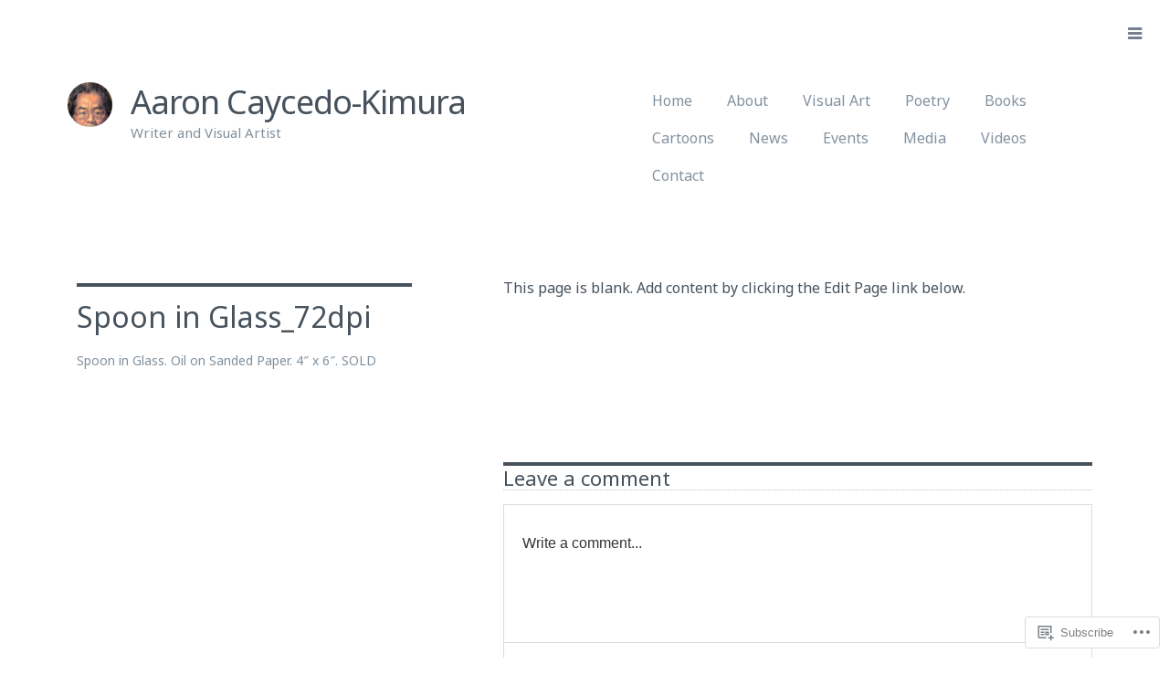

--- FILE ---
content_type: text/css
request_url: https://aaroncaycedokimura.com/wp-content/themes/premium/camera/style.css?m=1541473048i&cssminify=yes
body_size: 8453
content:
html, body, div, span, applet, object, iframe, h1, h2, h3, h4, h5, h6, p, blockquote, pre, a, abbr, acronym, address, big, cite, code, del, dfn, em, font, ins, kbd, q, s, samp, small, strike, strong, sub, sup, tt, var, dl, dt, dd, ol, ul, li, fieldset, form, label, legend, table, caption, tbody, tfoot, thead, tr, th, td{border:0;font-family:inherit;font-size:100%;font-style:inherit;font-weight:inherit;margin:0;outline:0;padding:0;vertical-align:baseline}html{font-size:62.5%;overflow-y:scroll;-webkit-text-size-adjust:100%;-ms-text-size-adjust:100%}body{background:#fff;position:static;overflow-x:hidden}*, *:before, *:after{-moz-box-sizing:border-box;box-sizing:border-box}article, aside, details, figcaption, figure, footer, header, main, nav, section{display:block}table{border-collapse:separate;border-spacing:0}caption, th, td{font-weight:normal;text-align:left}blockquote:before, blockquote:after, q:before, q:after{content:""}blockquote, q{quotes:"" ""}a:focus{outline:thin dotted}a:hover, a:active{outline:0}a img{border:0}body, button, input, select, textarea{color:#47525C;font-family:"Noto Sans","Helvetica",sans-serif;font-size:1.6rem;line-height:1.7}@media (max-width: 800px){body, button, input, select, textarea{font-size:1.5rem}}h1, h2, h3, h4, h5, h6{clear:both;color:#47525C;font-weight:normal;line-height:1.2;margin-bottom:3%}h1{font-size:4.6rem}@media (max-width: 500px){h1{font-size:4.0rem}}h2{font-size:3.6rem}@media (max-width: 500px){h2{font-size:3.2rem}}h3{font-size:2.6rem}@media (max-width: 500px){h3{font-size:2.2rem}}h4{font-size:2.0rem}@media (max-width: 500px){h4{font-size:1.6rem}}h5{font-size:1.6rem}@media (max-width: 500px){h5{font-size:1.4rem}}h6{font-size:1.2rem}p{margin-bottom:1.4em}@media (max-width: 500px){p{margin-bottom:1.2em}}b, strong{font-weight:bold}dfn, cite, em, i{font-style:italic}blockquote{color:#82909D;font-size:2.0rem;font-style:italic;line-height:1.8;margin:1em 0 0 0;padding:0 0 0 8%;position:relative}blockquote:before{color:#82909D;content:"\f10d";font-family:"FontAwesome";font-size:1.5rem;position:absolute;left:0;top:5%}@media (max-width: 500px){blockquote{font-size:1.5rem;line-height:1.8;padding-left:10%}}blockquote p{margin-bottom:1em}address{margin:0 0 1.5em}pre{background:#F0F2F5;font-family:"Courier 10 Pitch",Courier,monospace;font-size:1.5rem;line-height:1.6;margin-bottom:1.6em;max-width:100%;overflow:auto;padding:1.6em}code, kbd, tt, var{font:15px Monaco,Consolas,"Andale Mono","DejaVu Sans Mono",monospace}abbr, acronym{border-bottom:1px dotted #666;cursor:help}mark, ins{background:#fff9c0;text-decoration:none}sup, sub{font-size:75%;height:0;line-height:0;position:relative;vertical-align:baseline}sup{bottom:1ex}sub{top:.5ex}small{font-size:75%}big{font-size:125%}.highlight{background:#fff198}.edit-link{display:inline-block;margin-bottom:1.4em}#page .more-link{border:none;display:inline-block}hr{background-color:transparent;border:0;border-bottom:dotted 1px #BCC8D3;height:2px;margin:5% 0}ul, ol{margin:0 0 5% 25px}ul{list-style:square}ol{list-style:decimal}ul ul, ol ol, ul ol, ol ul{margin:.6em 0 0 1.5em}.main-navigation .sub-menu,
.main-navigation .children{display:none}.entry-content li{margin-bottom:2%}dt{font-weight:bold}dd{margin:0 1.5em 1.5em}img{height:auto;max-width:100%}figure{margin:0}table{margin-bottom:5%;padding:0;width:100%}table thead{background:#f7f7f7}table thead th{font-weight:bold}table td, #content table th{padding:10px}table td{border-bottom:solid 1px #f7f7f7}table tr:last-child td{border-bottom:none}table tr:nth-child(even){background:#f7f7f7}button,
input:not(input[type="radio"]),
textarea{font-size:100%;margin:0;vertical-align:baseline;*vertical-align:middle;-webkit-appearance:none;-moz-box-sizing:border-box;box-sizing:border-box}button,
input[type="button"],
input[type="reset"],
input[type="submit"],
.button{background:#424A55;border:none;border-radius:2px;color:#fff;font-size:1.4rem;padding:10px 20px;-webkit-appearance:none}@media (max-width: 800px){button,
  input[type="button"],
  input[type="reset"],
  input[type="submit"],
  .button{font-size:1.5rem;padding:8px 16px}}button:hover,
input[type="button"]:hover,
input[type="reset"]:hover,
input[type="submit"]:hover,
.button:hover{background:#576270;color:#fff;cursor:pointer}button:focus,
input[type="button"]:focus,
input[type="reset"]:focus,
input[type="submit"]:focus,
button:active,
input[type="button"]:active,
input[type="reset"]:active,
input[type="submit"]:active,
.button:active{border-color:#aaa #bbb #bbb #bbb;box-shadow:inset 0 -1px 0 rgba(255,255,255,0.5),inset 0 2px 5px rgba(0,0,0,0.15)}input[type="checkbox"],
input[type="radio"]{padding:0}input[type="search"]{-webkit-appearance:textfield;-moz-box-sizing:content-box;box-sizing:content-box}input[type="search"]::-webkit-search-decoration{-webkit-appearance:none}select{font-size:100%;margin:0;vertical-align:baseline;*vertical-align:middle;width:100%;-webkit-appearance:normal;-moz-box-sizing:border-box;box-sizing:border-box}button::-moz-focus-inner, input::-moz-focus-inner{border:0;padding:0}input[type="text"],
input[type="email"],
input[type="url"],
input[type="password"],
input[type="search"],
textarea{background:#F0F2F5;color:#82909D;border:none;border-radius:2px}input[type="text"]:focus,
input[type="email"]:focus,
input[type="url"]:focus,
input[type="password"]:focus,
input[type="search"]:focus,
textarea:focus{background:#EBEEF1;border:none;color:#47525C;outline:none}input[type="text"],
input[type="email"],
input[type="url"],
input[type="password"],
input[type="search"]{padding:10px}@media (max-width: 800px){input[name="post_password"]{display:inline-block;margin-bottom:10px;width:100%}}textarea{overflow:auto;padding:10px;vertical-align:top;width:100%}::-webkit-input-placeholder{color:#8E96A3}:-moz-placeholder{color:#8E96A3}::-moz-placeholder{color:#8E96A3}:-ms-input-placeholder{color:#8E96A3}#page .contact-form{display:inline-block;margin-bottom:4%;width:100%}#page .contact-form label{font-weight:normal}#page .contact-form input[type='text'],
#page .contact-form input[type='email']{margin-bottom:4%;width:100%}#page .contact-form textarea{margin-bottom:4%;width:98%}#page .contact-form .contact-submit{margin-bottom:0}a{color:#82909D;text-decoration:none}a:hover, a:focus, a:active{color:#47525C}.site-header .main-navigation{font-size:1.6rem;display:inline-block;vertical-align:top;float:right;max-width:45%}@media (max-width: 800px){.site-header .main-navigation{display:none}}.site-header .main-navigation > li:hover a,
.site-header .main-navigation .current_page_item a,
.site-header .main-navigation > .current-menu-item > a{color:#47525C}.site-header .main-navigation ul{margin:0}.site-header .main-navigation ul li{display:inline-block;font-weight:normal;list-style-type:none;margin:0;padding:0 10px;position:relative}.site-header .main-navigation ul li a{color:#8392A0;display:inline-block;padding:7px}.site-header .main-navigation ul li a:hover{color:#47525C}.site-header .main-navigation .sub-menu,
.site-header .main-navigation .children{margin:0}.site-header .menu-item-has-children{transition:.07s ease-in-out}.show-drop{transition:.07s ease-in-out;display:block}.site-header .menu-item-has-children{-webkit-user-select:none;-moz-user-select:none;-ms-user-select:none}.site-header .active-sub-menu:after{content:"\f106"}.site-header .menu-item-has-children:hover{cursor:pointer}.site-header .menu-item-has-children:hover:after, .active-menu{color:#fff}.site-header .main-navigation .sub-menu,
.site-header .main-navigation .children{position:absolute;width:180px;top:40px;left:0;text-align:left;margin:0}.site-header .main-navigation li ul{z-index:100}.site-header .main-navigation li ul li{padding:0 20px;background:#F0F2F5;width:100%}.site-header .main-navigation li ul a,
.site-header .main-navigation li ul li a{width:100%;display:inline-block;border-bottom:solid 1px #D1DCE2;padding:15px 0;font-size:1.3rem;font-weight:normal;text-transform:none;line-height:1.6}.site-header .sub-menu li:last-child > a,
.site-header .children li:last-child > a{border-bottom:none}.site-header .main-navigation li ul li ul{padding:0}.site-header .main-navigation ul ul{top:0}.site-header .main-navigation li ul ul.sub-menu,
.site-header .main-navigation li ul ul.children{left:180px;top:0;margin:0 0 0 0}.site-header .main-navigation li:hover ul ul,
.site-header .main-navigation li:hover ul ul ul,
.site-header .main-navigation li:hover ul ul ul ul{display:none}.widget-area .main-navigation{float:none;width:100%;margin:0;max-width:100%;background:#272C31}.widget-area .main-navigation.widget{padding:0 5%;border-bottom:none}@media (min-width: 500px) and (max-width: 768px){.widget-area .main-navigation.widget{padding:4% 14% 4% 14%}}.widget-area .main-navigation.widget:after{display:none}.widget-area .main-navigation > li:hover a,
.widget-area .main-navigation .current_page_item > a,
.widget-area .main-navigation .current-menu-item > a{color:#fff;border:none}.widget-area .main-navigation ul{margin:0}.widget-area .main-navigation ul li{font-weight:normal;border-top:dotted 1px #48525E;margin:0;padding:0;width:100%}.widget-area .main-navigation ul li a{display:inline-block;padding:15px 0;font-size:1.8rem;color:#A1A6AF}@media (max-width: 500px){.widget-area .main-navigation ul li a{font-size:1.6rem}}.widget-area .main-navigation ul li a:hover{color:#fff}.widget-area .main-navigation .sub-menu{margin:0}.widget-area .main-navigation .sub-menu li{padding-left:25px}.widget-area .menu-item-has-children{-webkit-user-select:none;-moz-user-select:none;-ms-user-select:none}.widget-area .menu-item-has-children:after{content:"\f107";font-family:"FontAwesome";position:absolute;right:0;top:18px}.widget-area .widget:not(.main-navigation) .menu-item-has-children:after{display:none}.widget-area .widget:not(.main-navigation) .menu-item-has-children li:last-child{padding-bottom:0}.widget-area .active-sub-menu:after{content:"\f106"}.widget-area .menu-item-has-children:hover{cursor:pointer}.widget-area .menu-item-has-children:hover:after, .widget-area .active-menu{color:#fff}.main-navigation .sub-menu a:before, #secondary .widget .menu li a:before{margin-right:15px;font-family:'FontAwesome';color:#8A96A0}.main-navigation .sub-menu a[href*="twitter.com"]:before, #secondary .widget .menu li a[href*="twitter.com"]:before{content:"\f099"}.main-navigation .sub-menu a[href*="twitter.com"]:hover:before, #secondary .widget .menu li a[href*="twitter.com"]:hover:before{color:#53B9FD}.main-navigation .sub-menu a[href*="facebook.com"]:before, #secondary .widget .menu li a[href*="facebook.com"]:before{content:"\f082"}.main-navigation .sub-menu a[href*="facebook.com"]:hover:before, #secondary .widget .menu li a[href*="facebook.com"]:hover:before{color:#78A4DD}.main-navigation .sub-menu a[href*="google.com"]:before, #secondary .widget .menu li a[href*="google.com"]:before{content:"\f0d5"}.main-navigation .sub-menu a[href*="google.com"]:hover:before, #secondary .widget .menu li a[href*="google.com"]:hover:before{color:#FC5B5B}.main-navigation .sub-menu a[href*="instagram.com"]:before, #secondary .widget .menu li a[href*="instagram.com"]:before{content:"\f16d"}.main-navigation .sub-menu a[href*="instagram.com"]:hover:before, #secondary .widget .menu li a[href*="instagram.com"]:hover:before{color:#78A6C5}.main-navigation .sub-menu a[href*="youtube.com"]:before, #secondary .widget .menu li a[href*="youtube.com"]:before{content:"\f16a"}.main-navigation .sub-menu a[href*="youtube.com"]:hover:before, #secondary .widget .menu li a[href*="youtube.com"]:hover:before{color:#FA4646}.main-navigation .sub-menu a[href*="vimeo.com"]:before, #secondary .widget .menu li a[href*="vimeo.com"]:before{content:"\f194"}.main-navigation .sub-menu a[href*="vimeo.com"]:hover:before, #secondary .widget .menu li a[href*="vimeo.com"]:hover:before{color:#1ab7ea}.main-navigation .sub-menu a[href*="dribbble.com"]:before, #secondary .widget .menu li a[href*="dribbble.com"]:before{content:"\f17d"}.main-navigation .sub-menu a[href*="dribbble.com"]:hover:before, #secondary .widget .menu li a[href*="dribbble.com"]:hover:before{color:#FA8BBC}.main-navigation .sub-menu a[href*="github.com"]:before, #secondary .widget .menu li a[href*="github.com"]:before{content:"\f092"}.main-navigation .sub-menu a[href*="github.com"]:hover:before, #secondary .widget .menu li a[href*="github.com"]:hover:before{color:#fff}.main-navigation .sub-menu a[href*="flickr.com"]:before, #secondary .widget .menu li a[href*="flickr.com"]:before{content:"\f16e"}.main-navigation .sub-menu a[href*="flickr.com"]:hover:before, #secondary .widget .menu li a[href*="flickr.com"]:hover:before{color:#fc4ca4}.main-navigation .sub-menu a[href*="codepen.com"]:before, #secondary .widget .menu li a[href*="codepen.com"]:before{content:"\f1cb"}.main-navigation .sub-menu a[href*="codepen.com"]:hover:before, #secondary .widget .menu li a[href*="codepen.com"]:hover:before{color:#fff}.main-navigation .sub-menu a[href*="behance.com"]:before, #secondary .widget .menu li a[href*="behance.com"]:before{content:"\f1b4"}.main-navigation .sub-menu a[href*="behance.com"]:hover:before, #secondary .widget .menu li a[href*="behance.com"]:hover:before{color:#4F8FD6}.main-navigation .sub-menu a[href*="dropbox.com"]:before, #secondary .widget .menu li a[href*="dropbox.com"]:before{content:"\f16b"}.main-navigation .sub-menu a[href*="dropbox.com"]:hover:before, #secondary .widget .menu li a[href*="dropbox.com"]:hover:before{color:#349BE9}.main-navigation .sub-menu a[href*="pinterest.com"]:before, #secondary .widget .menu li a[href*="pinterest.com"]:before{content:"\f0d2"}.main-navigation .sub-menu a[href*="pinterest.com"]:hover:before, #secondary .widget .menu li a[href*="pinterest.com"]:hover:before{color:#F35359}.main-navigation .sub-menu a[href*="reddit.com"]:before, #secondary .widget .menu li a[href*="reddit.com"]:before{content:"\f1a1"}.main-navigation .sub-menu a[href*="reddit.com"]:hover:before, #secondary .widget .menu li a[href*="reddit.com"]:hover:before{color:#fff}.main-navigation .sub-menu a[href*="soundcloud.com"]:before, #secondary .widget .menu li a[href*="soundcloud.com"]:before{content:"\f1be"}.main-navigation .sub-menu a[href*="soundcloud.com"]:hover:before, #secondary .widget .menu li a[href*="soundcloud.com"]:hover:before{color:#FF7500}.main-navigation .sub-menu a[href*="spotify.com"]:before, #secondary .widget .menu li a[href*="spotify.com"]:before{content:"\f1bc"}.main-navigation .sub-menu a[href*="spotify.com"]:hover:before, #secondary .widget .menu li a[href*="spotify.com"]:hover:before{color:#A5CE3F}.main-navigation .sub-menu a[href*="wordpress.com"]:before, #secondary .widget .menu li a[href*="wordpress.com"]:before{content:"\f19a"}.main-navigation .sub-menu a[href*="wordpress.com"]:hover:before, #secondary .widget .menu li a[href*="wordpress.com"]:hover:before{color:#24A5DD}.main-navigation .sub-menu a[href*="mailto"]:before, #secondary .widget .menu li a[href*="mailto"]:before{content:"\f0e0"}.main-navigation .sub-menu a[href*="mailto"]:hover:before, #secondary .widget .menu li a[href*="mailto"]:hover:before{color:#fff}.main-navigation .sub-menu a[href*="linkedin.com"]:before, #secondary .widget .menu li a[href*="linkedin.com"]:before{content:"\f08c"}.main-navigation .sub-menu a[href*="linkedin.com"]:hover:before, #secondary .widget .menu li a[href*="linkedin.com"]:hover:before{color:#fff}.no-desc .post{margin-bottom:2%}.no-desc .post-navigation{border-top:none;padding-bottom:6%}@media (max-width: 800px){.no-desc .post-navigation{padding-bottom:4%}}.paging-navigation{width:100%}@media (max-width: 500px){.paging-navigation{text-align:center;width:100%;float:none}}.paging-navigation a{background:#F0F2F5;padding:12px 20px;display:inline-block;font-size:1.6rem}@media (max-width: 500px){.paging-navigation a{padding:10px;font-size:1.4rem}}.paging-navigation .prev-right{float:right}@media (max-width: 500px){.paging-navigation .prev-right{float:none}}#page #infinite-handle span{color:#82909D;background:#F0F2F5;padding:12px 20px;display:inline-block;font-size:1.6rem}#page #infinite-handle span:hover{color:#47525C}@media (max-width: 500px){#page #infinite-handle span{font-size:1.4rem;padding:10px;text-align:center;width:100%}}#page #infinite-handle span i{font-size:1.4rem;margin-right:5px}.nav-links, #infinite-handle, .infinite-loader{float:right;width:58%;margin-bottom:4%}@media (max-width: 800px){.nav-links, #infinite-handle, .infinite-loader{width:100%;margin-bottom:2%;padding:0 5%}}.screen-reader-text{clip:rect(1px,1px,1px,1px);position:absolute!important;margin:0}.screen-reader-text:hover, .screen-reader-text:active, .screen-reader-text:focus{background-color:#f1f1f1;border-radius:3px;box-shadow:0 0 2px 2px rgba(0,0,0,0.6);clip:auto!important;color:#21759b;display:block;font-size:1.4rem;font-weight:bold;height:auto;left:5px;line-height:normal;padding:15px 23px 14px;text-decoration:none;top:5px;width:auto;z-index:100000}#page .alignleft{display:inline;float:left;margin:.5em 2em 1.5em 0}#page .alignright{display:inline;float:right;margin:.5em 0 1.5em 2em}#page .aligncenter{clear:both;display:block;margin:.5em auto 1.5em auto}.alignnone, a img.alignnone{margin:.5em 2em 1.5em 0}.aligncenter, div.aligncenter{display:block;margin:.5em auto 1.5em auto}.alignright, a img.alignright{float:right;margin:.5em 0 1.5em 2em}.alignleft, a img.alignleft{float:left;margin:.5em 2em 1.5em 0}.aligncenter, a img.aligncenter{display:block;margin:.5em auto 1.5em auto}.wp-caption{margin:.5em 0 1.5em 0;max-width:100%}.wp-caption img[class*="wp-image-"]{display:block;margin:0;max-width:100%}.wp-caption-text, .gallery-caption{padding:10px 0 0 0;width:100%;font-size:1.3rem;color:#82909D}.wp-caption.alignnone{margin:.5em 2em 1.5em 0}.wp-caption.alignleft{margin:.5em 2em 1.5em 0}.wp-caption.alignright{margin:.5em 0 1.5em 2em}.pull-right{float:right;margin:1% 0 3% 5%}.pull-left{float:left;margin:0 5% 3% 0;text-align:left}.pull-right, .pull-left{color:#82909D;font-size:2.0rem;line-height:1.8;font-style:italic;width:34%}@media (max-width: 800px){.pull-right, .pull-left{width:100%;margin:0 0 5% 0}}.clear:before, .clear:after, .entry-content:before, .entry-content:after, .comment-content:before, .comment-content:after, .site-header:before, .site-header:after, .site-content:before, .site-content:after, .site-footer:before, .site-footer:after{content:'';display:table}.clear:after, .entry-content:after, .comment-content:after, .site-header:after, .site-content:after, .site-footer:after{clear:both}.widget-area{color:#A1A6AF;font-size:1.5rem;width:100%;vertical-align:top}.widget-area .widget{width:100%;padding:8% 14%;display:inline-block;position:relative;border-bottom:dotted 1px #454E57}@media (max-width: 500px){.widget-area .widget{padding:8% 5%}}.widget-area .widget > ul, .widget-area .widget li:last-child, .widget-area .widget .menu{margin:0}.widget-area .widget-title, .widget-area .widgettitle{color:#fff;font-size:1.6rem;font-weight:normal;margin-bottom:20px}.widget-area li{list-style-type:none;margin-bottom:2.5%;padding-bottom:2.5%;padding-left:0;position:relative}.widget-area a{color:#A1A6AF}.widget-area a:hover{color:#fff}.widget-area .widget select{font-size:1.6rem;max-width:100%}.widget-area .widget_search .search-field{width:100%;border:none;border-bottom:none;border-radius:2px;-moz-box-sizing:border-box;box-sizing:border-box;-webkit-appearance:none}.widget-area .widget_search .search-field:focus{outline:none;color:#47525C}.widget-area .widget_search .search-submit{display:none}.widget-area .widget_text a{border-bottom:dotted 1px #8999AC}.menu-profile{display:inline-block;height:100%;padding:5%;width:64%;vertical-align:top}#calendar_wrap{background:#fff;border-right:none;border-bottom:none;color:#47525C;box-shadow:rgba(0,0,0,0.15) 0px 2px 2px -1px}#wp-calendar{font-size:1.6rem;margin:0;max-width:100%}#wp-calendar caption{text-align:center;background:#EBEBEB;padding:5px 10px;font-weight:bold}#wp-calendar tr th, #wp-calendar tr td{text-align:center}#wp-calendar tr th{background:#47525C;color:#fff;margin:-10px -10px 10px -10px;font-size:1.1rem;font-weight:bold;padding:10px 0}#wp-calendar tbody tr td{padding:2px 0;border-right:solid 1px #f3f3f3;border-top:solid 1px #f3f3f3}#wp-calendar tfoot td{border-top:solid 1px #f3f3f3;border-right:solid 1px #eee;padding:7px 0 5px 0;font-weight:bold;font-size:1.0rem;text-transform:uppercase}.widget_rss li{border-bottom:solid 1px #57616D;margin-bottom:15px;padding-bottom:15px}.widget_rss li:last-child{border-bottom:none;margin-bottom:0;padding-bottom:0}.widget_rss li .rsswidget{font-weight:bold;color:#fff;display:inline-block;width:100%}.widget_rss .rss-date, .widget_rss cite{font-size:1.4rem;text-transform:uppercase;display:inline-block;margin:10px 0}.single .byline, .group-blog .byline{display:inline}.page-content, .entry-content, .entry-summary{margin:0}.page-links{clear:both;font-weight:bold;margin:0 0 1.5em;padding-top:2%}.comments-wrap{display:inline-block;width:100%}.comments-left{display:inline-block;width:38%;padding-right:5%;vertical-align:top}@media (max-width: 800px){.comments-left{width:100%;padding-right:0}.comments-left .entry-title{border-top:none;padding-top:0;margin-top:0}}@media (max-width: 500px){.comments-left .entry-title{margin-bottom:8%}}.comment-navigation{background:#f6f6f6;font-size:1.6rem;margin:0 0 5% 0;padding:2%}.comment-navigation a{color:#6F7F8D}.comment-navigation a:hover{color:#47525C}.comments-area{display:inline-block;margin:0 auto;overflow:hidden;width:58%;float:right;vertical-align:top}@media (max-width: 800px){.comments-area{float:none;width:100%}}.page .comments-area{margin-top:5%}@media (max-width: 800px){.page .comments-area{float:none;width:100%}}.comments-title{display:inline-block;font-size:3.0rem;margin-bottom:10%;padding-bottom:5px}@media (max-width: 800px){.comments-title{font-size:2.8rem}}.comments-title i{color:#CAD1D8;margin-right:5px}.comment-info{display:inline-block;margin-bottom:3%}@media (max-width: 500px){.comment-info{width:75%}}.comment-content{font-size:1.5rem}.comment-list, .comment-list li{margin:0;counter-reset:li;list-style-type:none}.comment-list > li{margin-bottom:5%;padding-bottom:5%;border-bottom:dotted 1px #BCC8D3}.comment-list > li:last-child{margin-bottom:0;border-bottom:none}.comment-list .children{display:block;margin:5% 0 0 10%}.comment-list .children li{margin-bottom:6%;padding-bottom:6%;border-bottom:dotted 2px #DBDBDB}.comment-list .children li:first-child{border-top:dotted 2px #DBDBDB;padding-top:6%}.comment-list .children li:last-child{margin-bottom:0;padding-bottom:0;border-bottom:none}.comment-list .reply{margin-bottom:0}.comment-list .reply a{color:#82909D}.comment-list .reply a:hover{color:#47525C}.comment-list .avatar{display:inline-block;margin-right:3%;margin-top:1%;border-radius:100px;vertical-align:top;width:6%}@media (min-width: 500px) and (max-width: 768px){.comment-list .avatar{margin-top:5px}}@media (max-width: 500px){.comment-list .avatar{margin-top:2%}}.comment-cite{display:inline-block;width:100%;font-size:1.6rem;font-style:normal}.comment-cite a{color:#47525C}.comment-time, .comment-edit-link{font-size:1.3rem;padding:0;color:#82909D;vertical-align:top}.comment-reply-title{display:inline-block;font-size:2.2rem;margin-bottom:6%;width:100%;padding:3% 0;border-bottom:dotted 1px #BCC8D3;border-top:solid 4px #47525C}@media (max-width: 800px){.comment-reply-title{font-size:2.4rem}}@media (max-width: 500px){.comment-reply-title{font-size:2.0rem;border-top-width:3px}}.comment-reply-title small{float:right}.comment-reply-title small a{color:#8E969E;font-size:1.2rem}.comment-reply-title small a:hover{color:#EB5252}@media (max-width: 500px){.comment-reply-title small a{display:inline-block;margin-left:0}}.comment-list .comment-reply-title{border:none;padding:0}.logged-in-as, .comment-notes{margin-bottom:2%;color:#8E969E;font-size:15px;font-style:normal;display:none}.comment-notes{display:none}.required{color:#F35959}.logged-in-as a{color:#47525C}.comment-form-author, .comment-form-email, .comment-form-url{display:inline-block;width:100%}@media (max-width: 800px){.comment-form-author, .comment-form-email, .comment-form-url{width:100%;margin-right:0}}.comment-list #respond{border-top:dotted 1px #BCC8D3;display:inline-block;margin-top:4%;padding-top:4%;width:100%}@media (max-width: 800px){.comment-form-url{margin-bottom:1em}}.comment-form label{color:#47525C;display:inline-block;margin-bottom:10px}@media (max-width: 800px){.comment-form label{float:none;width:100%}}@media (max-width: 500px){.comment-form label{font-size:1.6rem}}.comment-form input[type="text"], .comment-form input[type="email"], .comment-form input[type="url"], .comment-form textarea{width:100%;font-size:1.5rem}@media (max-width: 800px){.comment-form input[type="text"], .comment-form input[type="email"], .comment-form input[type="url"], .comment-form textarea{float:none;width:100%}}.form-submit{display:inline-block;margin:0}@media (max-width: 500px){.form-submit{width:100%}}.comment-form #submit{width:100%}@media (max-width: 500px){.comment-form #submit{margin:0;width:100%}}.form-allowed-tags{display:none}.comment-subscription-form{margin-bottom:10px}.comment-subscription-form label{font-weight:normal;font-size:1.4rem}.infinite-scroll .paging-navigation,
.infinite-scroll.neverending .site-footer{display:none}.infinity-end.neverending .site-footer{display:block}.page-content img.wp-smiley, .entry-content img.wp-smiley, .comment-content img.wp-smiley{border:none;margin-bottom:0;margin-top:0;padding:0}.entry-content .gallery{margin-bottom:1.5em}.entry-content .gallery a img{border:none;height:auto;width:100%;max-width:100%}.entry-content .gallery dd, .entry-content .gallery figcaption{font-size:1.5rem;text-align:left;margin:0 0 15px 0}.entry-content .gallery-item{display:inline-block;padding-right:5%;padding-bottom:5%;vertical-align:top}@media (max-width: 800px){.entry-content .gallery-item{width:32%}}embed, iframe, object{max-width:100%}.sidebar-toggle{padding:0 0 20px 0;position:fixed;right:0;height:75px;width:75px;z-index:200;-webkit-tap-highlight-color:transparent;transition:.2s ease-in-out;-webkit-user-select:none;-moz-user-select:none;-ms-user-select:none}@media (max-width: 800px){.sidebar-toggle{padding:5%;position:relative;height:auto;width:100%}}.sidebar-toggle:hover{cursor:pointer}.sidebar-toggle .flyout-toggle{background:#fff;color:#747F8F;display:inline-block;font-size:1.8rem;text-align:center;width:100%;height:75px;line-height:72px;margin-bottom:30px;transition:.2s ease-in-out}.sidebar-toggle .flyout-toggle:hover{color:#47525C}@media (max-width: 800px){.sidebar-toggle .flyout-toggle{display:inline-block;height:auto;float:right;line-height:1.6;margin:0 5px 0 0;width:auto;font-size:2rem}}.widget-area::-webkit-scrollbar{display:none}.widget-area{background:#2A2E35;background:rgba(45,52,58,0.98);padding:0;position:fixed;right:-36%;top:0;width:36%;z-index:300;height:100%;overflow:scroll;overflow-x:hidden;-webkit-overflow-scrolling:touch;-webkit-backface-visibility:hidden;transition:.1s ease}@media (max-width: 500px){.widget-area{transition:.05s ease}}.widget-area.active{right:0}@media (max-width: 800px){.widget-area.active{right:0;width:100%;z-index:300}}.admin-bar .widget-area{padding-top:32px}@media screen and (max-width: 782px){.admin-bar .widget-area{padding-top:46px}}.sidebar-open{left:0}@media (max-width: 800px){.sidebar-open{left:-25%}}.site-logo{line-height:1;margin:0}.site-title-wrap, .site-logo{display:inline-block;width:48%}@media (max-width: 800px){.site-title-wrap, .site-logo{width:75%}}@media (max-width: 500px){.site-title-wrap, .site-logo{width:100%;text-align:center}}.site-titles{display:inline-block;width:80%}@media (max-width: 500px){.site-titles{width:100%}}.site-title{font-size:2.4rem;font-weight:normal;margin-bottom:0;letter-spacing:-1px}.site-title a{color:#47525C}.site-title a:hover{color:#82909D}.site-description{color:#82909D;font-size:1.5rem;font-style:normal;font-weight:normal;line-height:1.6;margin:0}@media (max-width: 500px){.site-description{font-size:1.4rem}}.site-avatar{display:inline-block;vertical-align:top;padding-right:3%;width:12%;display:none}.site-avatar img{border-radius:500px;width:75px}@media (max-width: 500px){.site-avatar{width:20%;margin-bottom:2%;padding-right:0}}.show-avatar{display:inline-block}.widget-area .flyout-toggle{border-bottom:dotted 1px #454E57;color:#A0A6AF;display:block;font-size:1.3rem;font-weight:bold;letter-spacing:2px;padding:4% 0;text-align:center;text-transform:uppercase;width:100%;z-index:400;-webkit-user-select:none;-moz-user-select:none;-ms-user-select:none;transition:.07s ease-in-out}.widget-area .flyout-toggle:hover{cursor:pointer;color:#fff;transition:.07s ease-in-out}@media (max-width: 800px){.widget-area .flyout-toggle{border-bottom:none}}@media (max-width: 500px){.widget-area .flyout-toggle{padding:6% 0}}.sidebar-open .flyout-toggle{display:none}@media (max-width: 800px){.sidebar-open .flyout-toggle{display:block}}.site-header{max-width:1260px;margin:0 auto;padding:7% 5%}@media (max-width: 800px){.site-header{padding:0 5% 10% 5%}}@media (max-width: 500px){.site-header{padding:0 5% 10% 5%}}.featured-image{display:block;width:100%;max-width:1110px;margin:0 auto 3% auto}@media (max-width: 500px){.featured-image{margin-bottom:1.2em}}.featured-image img{display:block;margin:0 auto}.container{max-width:1240px;margin:0 auto;padding:0 5%}.content-area{margin:0 auto;padding:0}@media (max-width: 800px){.content-area{padding:0}}.sidebar-open .content-area{padding-left:27%;max-width:100%}@media (max-width: 800px){.sidebar-open .content-area{padding:0}}.site-content{display:inline-block;width:100%}.entry-header{position:relative;display:inline-block;width:38%;vertical-align:top;padding-right:5%;font-size:1.4rem}@media (max-width: 800px){.entry-header{width:100%;padding-right:0}}.entry-title{font-size:3.2rem;font-weight:normal;line-height:1.3;margin-bottom:5%;margin:2% 0 4% 0;border-top:solid 4px #47525C;padding-top:3.5%;word-wrap:break-word}@media (max-width: 800px){.entry-title{margin-bottom:2%;margin-top:0}}@media (max-width: 500px){.entry-title{font-size:2.4rem;border-top-width:3px}}.entry-title a{color:#47525C;text-decoration:none}.entry-title a:hover{color:#82909D}@media (max-width: 800px){.entry-title a:hover{border-bottom-width:2px}}.search-results .entry-title{margin-bottom:3%}.error404 .search-field{width:75%}@media (max-width: 500px){.error404 .search-field{width:60%}}.error404 .widgettitle{font-size:2.2rem}@media (max-width: 500px){.error404 .widgettitle{font-size:1.8rem}}.entry-subtitle{color:#82909D;line-height:1.8;font-weight:normal;margin-bottom:5%}@media (max-width: 800px){.entry-subtitle{margin-bottom:3%}}.entry-subtitle .sharedaddy{display:none!important}.page-title{font-family:"Noto Sans","Helvetica",sans-serif;font-size:2.4rem;line-height:1.1;margin-bottom:4%}@media (max-width: 800px){.page-title{font-size:2.0rem}}.page-title a{color:#47525C;text-decoration:none}.page-title a:hover{color:#464E5A}.has-description .page-title,
.has-bio .page-title{margin-bottom:1%}.has-description .taxonomy-description,
.has-bio .taxonomy-description{width:65%;margin-bottom:4%;color:#82909D}@media (max-width: 800px){.has-description .taxonomy-description,
  .has-bio .taxonomy-description{width:100%}}.entry-meta{display:inline-block;width:100%;margin:0;border-top:dotted 1px #BCC8D3;padding-top:2%}@media (max-width: 800px){.entry-meta{font-size:1.5rem;margin-bottom:20px;padding-bottom:10px;border-bottom:dotted 1px #BCC8D3}}@media (max-width: 500px){.entry-meta{margin-bottom:10px}}.entry-meta li{list-style-type:none;padding:8px 0;color:#82909D}.entry-meta li a{color:#82909D}.entry-meta li a:hover{color:#47525C}.entry-meta li i{margin-right:10px;font-size:1.3rem}.entry-meta li span{display:inline-block;width:100%;color:#47525C}.posted-on{margin-bottom:5%;display:inline-block;width:100%}@media (min-width: 500px) and (max-width: 768px){.posted-on{margin-bottom:3%}}.posted-on a{color:#82909D;transition:.07s ease-in-out}.posted-on a:hover{color:#47525C}.posted-on i{font-size:1.3rem;color:#82909D}#page .sd-title{font-size:1.3rem;font-weight:bold}#page div.sharedaddy h3.sd-title:before{display:none}.sharedaddy{margin-bottom:30px}.sharedaddy ul{margin:0!important}.entry-content{display:inline-block;float:right;width:58%}@media (max-width: 800px){.entry-content{float:none;width:100%}}.page-template-full-width-php .entry-title{border-top:none;margin-top:0;padding-top:0}.page-template-full-width-php .entry-content{width:100%;margin-top:2%}.page-template-full-width-php .entry-header{width:100%;margin-right:0}.home .entry-content{max-width:100%}.post{display:inline-block;margin-bottom:8%;position:relative;width:100%}.post:last-of-type{margin-bottom:5%}.page-template-featured-php .post{margin-bottom:0}.page .post{margin-bottom:0}.single .post{margin-bottom:5%}.page-header.profile{display:none}.author-info{display:inline-block;width:100%;border-top:solid 4px #47525C;padding-top:8%}.author-info .container{margin-bottom:6%}@media (max-width: 800px){.author-info{padding-top:4%}}@media (max-width: 500px){.author-info{padding:0;margin-bottom:0;border-top-width:3px}}.author-info .entry-content{padding-top:0}.author-profile{overflow:hidden}.author-description{color:#82909D;display:inline-block;font-size:1.4rem;line-height:1.8;width:100%}.author-description a{color:#8392A0}.author-description a:hover{color:#47525C}.author-description h2{color:#47525C;font-size:2.6rem}@media (max-width: 800px){.author-description h2{font-size:2.2rem}}.author-avatar{display:inline-block;padding:0 4% 0 0;vertical-align:top;width:60px}.author-avatar img{border-radius:150px}@media (max-width: 800px){.author-avatar{padding-right:2%}}@media (max-width: 500px){.author-avatar{margin-top:5%;padding-right:4%}}.author-title{font-size:2.2rem;font-weight:normal;display:inline-block;width:70%;margin:-10px 0 5% 0}@media (max-width: 800px){.author-title{margin-bottom:3%}}.author-title span{display:inline-block;margin:0 0 5px 0;width:100%;font-family:"Noto Sans","Helvetica",sans-serif;font-size:1.1rem;text-transform:uppercase;color:#82909D}@media (max-width: 500px){.author-title span{margin-top:12%}}.author-posts{list-style-type:none;margin:0}.author-posts h4{font-size:1.6rem;line-height:1.6;margin-bottom:0;width:80%;display:inline-block}@media (max-width: 500px){.author-posts h4{font-size:1.6rem}}.author-posts li{padding:4% 0;border-top:dotted 1px #BCC8D3;overflow:hidden}.author-posts li a{color:#47525C}.author-posts li a:hover{color:#82909D}.all-posts{border-top:dotted 1px #BCC8D3;display:inline-block;font-size:1.4rem;padding-top:4%;width:100%}.author-posts-date{font-size:1.1rem;text-transform:uppercase;color:#82909D}.author-info strong{text-transform:uppercase;font-size:1.3rem;font-style:italic;font-weight:normal;letter-spacing:1px;margin-bottom:8%;display:inline-block;color:#8392A0}.author-posts-thumb{width:50px;height:auto;float:right;display:inline-block}.site-footer{font-size:1.3rem;padding:0 5%;margin-top:5%}@media (max-width: 800px){.site-footer{padding:0 5%}}@media (max-width: 500px){.site-footer{text-align:center}}.site-footer .container{border-top:dotted 1px #BCC8D3;padding:3% 0;max-width:1100px}@media (max-width: 800px){.site-footer .container{margin-top:6%}}.site-footer .site-info{display:inline-block;color:#82909D;float:right}@media (max-width: 800px){.site-footer .site-info{float:none;width:100%}}.site-footer .site-info a{color:#82909D}.site-footer .site-info a:hover{color:#47525C}.site-footer .footer-navigation{display:inline-block;margin-bottom:10px}.site-footer .footer-navigation ul{margin:0}@media (max-width: 800px){.site-footer .footer-navigation{float:none}}@media (max-width: 500px){.site-footer .footer-navigation{font-size:1.3rem}}.site-footer .footer-navigation ul li{display:inline-block;padding-right:15px}@-webkit-keyframes fadeIn{0%{opacity:0}100%{opacity:1}}@keyframes fadeIn{0%{opacity:0}100%{opacity:1}}.fadeIn{-webkit-animation-name:fadeIn;animation-name:fadeIn}.animated{-webkit-animation-duration:.5s;animation-duration:.5s;-webkit-animation-fill-mode:both;animation-fill-mode:both}.animated-faster{-webkit-animation-duration:.2s;animation-duration:.2s;-webkit-animation-fill-mode:both;animation-fill-mode:both}.fullscreen{display:none}.owl-carousel .animated{-webkit-animation-duration:1000ms;animation-duration:1000ms;-webkit-animation-fill-mode:both;animation-fill-mode:both}.owl-carousel .owl-animated-in{z-index:0}.owl-carousel .owl-animated-out{z-index:1}.owl-carousel .fadeOut{-webkit-animation-name:fadeOut;animation-name:fadeOut}@-webkit-keyframes fadeOut{0%{opacity:1}100%{opacity:0}}@keyframes fadeOut{0%{opacity:1}100%{opacity:0}}.owl-height{transition:height 500ms ease-in-out}.owl-carousel{display:none;width:100%;-webkit-tap-highlight-color:transparent;position:relative;z-index:1}.owl-carousel:hover{cursor:e-resize}.owl-carousel .owl-stage{position:relative;-ms-touch-action:pan-Y;overflow:hidden}.owl-carousel .owl-stage:after{content:".";display:block;clear:both;visibility:hidden;line-height:0;height:0}.owl-carousel .owl-stage-outer{position:relative;overflow:visible;-webkit-transform:translate3d(0px,0px,0px)}.owl-carousel .owl-controls .owl-nav .owl-prev,
.owl-carousel .owl-controls .owl-nav .owl-next,
.owl-carousel .owl-controls .owl-dot{cursor:pointer;cursor:hand;-webkit-user-select:none;-khtml-user-select:none;-moz-user-select:none;-ms-user-select:none;user-select:none}.owl-carousel.owl-loaded{display:block}.owl-carousel.owl-loading{opacity:0;display:block}.owl-carousel.owl-hidden{opacity:0}.owl-carousel .owl-refresh .owl-item{display:none}.owl-carousel .owl-item{position:relative;min-height:1px;float:left;width:auto;-webkit-tap-highlight-color:transparent;-webkit-touch-callout:none;-webkit-user-select:none;-ms-user-select:none;-moz-user-select:none;user-select:none}.owl-carousel .owl-item img{display:block;-webkit-transform-style:preserve-3d;max-height:600px;width:auto}@media (max-width: 800px){.owl-carousel .owl-item img{max-height:450px}}.owl-carousel .owl-item .gallery-icon{position:relative}.owl-item .wp-caption-text{background:#2A2E35;background:rgba(45,52,58,0.9);font-size:1.3rem;color:#A1A6AF;padding:10px 15px;position:absolute;bottom:10px;left:10px;width:auto;opacity:0;-webkit-animation-duration:.1s;animation-duration:.1s;-webkit-animation-fill-mode:both;animation-fill-mode:both}.center .wp-caption-text{opacity:1;-webkit-animation-name:fadeIn;animation-name:fadeIn}.page-template-featured-php .wp-caption-text:hover{background:#2A2E35;color:#fff}body.dark{background:#343941;color:#B5BBC0;line-height:1.8}body.dark a{color:#DEE5EA}body.dark a:hover{color:#fff}body.dark h1, body.dark h2, body.dark h3, body.dark h4, body.dark h5, body.dark h6{color:#DEE5EA}body.dark blockquote{color:#DEE5EA}body.dark hr{border-bottom-color:#5C6B79}body.dark pre,
body.dark table tr:nth-child(even),
body.dark table thead{background:#2A2E35}body.dark #calendar_wrap table tr:nth-child(even){background:#f7f7f7}body.dark #calendar_wrap table td{border-bottom-color:#f7f7f7}body.dark table td{border-bottom-color:#414650}body.dark .highlight{color:#343941}body.dark .site-title a{color:#DEE5EA}body.dark .site-title a:hover{color:#fff}body.dark .site-description{color:#B5BBC0}body.dark .site-header .main-navigation ul li a{color:#DEE5EA}body.dark .site-header .main-navigation ul li a:hover{color:#fff}body.dark .site-header .main-navigation li ul li{background:#545D67;color:#fff}body.dark .site-header .main-navigation li ul li a{color:#DEE5EA}body.dark .site-header .main-navigation li ul li a:hover{color:#fff}body.dark .site-header .main-navigation li ul a, body.dark .site-header .main-navigation li ul li a{border-bottom-color:#6E7E88}body.dark .sidebar-toggle .flyout-toggle{background:#343941;color:#BAC1C7}body.dark .widget-area{background:#272C31;background:rgba(38,44,49,0.98);color:#BAC1C7}body.dark .widget-area a{color:#BAC1C7}body.dark .widget-area a:hover{color:#fff}body.dark .entry-title{border-top-color:#5B626C}body.dark .entry-title a{color:#DEE5EA}body.dark .entry-title a:hover{color:#fff}body.dark .entry-subtitle{color:#B5BBC0}body.dark .posted-on a{color:#B5BBC0}body.dark .posted-on a:hover{color:#fff}body.dark .entry-meta{border-top-color:#5C6B79}body.dark .author-info{border-top-color:#5B626C}body.dark .entry-meta li span,
body.dark .author-description,
body.dark .author-title span,
body.dark .author-posts-date{color:#B5BBC0}body.dark .author-posts li,
body.dark .all-posts{border-top-color:#5B626C}body.dark .comment-list > li{border-bottom-color:#5B626C}body.dark .comment-reply-title{border-bottom-color:#5B626C;border-top-color:#5B626C}body.dark .comment-form label{color:#B5BBC0}body.dark #infinite-handle span,
body.dark .paging-navigation a,
body.dark .comment-form #submit,
body.dark button, body.dark input[type="button"], body.dark input[type="reset"], body.dark input[type="submit"], body.dark .button{background:#576270;color:#fff}body.dark #infinite-handle span:hover,
body.dark .paging-navigation a:hover,
body.dark .comment-form #submit:hover,
body.dark button:hover, body.dark input[type="button"]:hover, body.dark input[type="reset"]:hover, body.dark input[type="submit"]:hover, body.dark .button:hover{background:#4C5663}body.dark .comment-list .reply a{color:#DEE5EA}body.dark .comment-list .reply a:hover{color:#fff}body.dark .site-footer .container{border-top-color:#5B626C}body.dark .site-footer .site-info,
body.dark .site-footer a{color:#B5BBC0}body.dark .site-footer .site-info a:hover{color:#fff}.comment-subscription-form{margin-top:15px}

--- FILE ---
content_type: text/css;charset=utf-8
request_url: https://s0.wp.com/?custom-css=1&csblog=zzrZ&cscache=6&csrev=19
body_size: -50
content:
time.entry-date{visibility:hidden}i.fa.fa-clock-o{visibility:hidden}p a:link{color:#c00}p a:visited{color:#c00}p a:active{color:#c00}p a:hover{color:#f99}h1.site-title{font-size:36px}